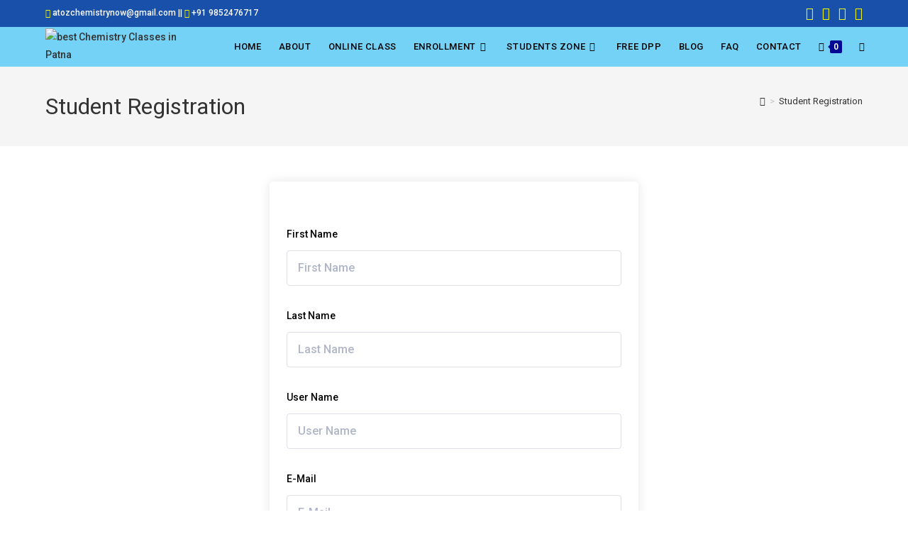

--- FILE ---
content_type: text/css
request_url: https://atozchemistry.com/wp-content/plugins/elementor/assets/css/frontend.css?ver=3.31.1
body_size: 6557
content:
/*! elementor - v3.31.0 - 06-08-2025 */
:root {
  --direction-multiplier: 1;
}

html[dir=rtl],
body.rtl {
  --direction-multiplier: -1;
}

.elementor-hidden {
  display: none;
}

.elementor-visibility-hidden {
  visibility: hidden;
}

.elementor-screen-only,
.screen-reader-text,
.screen-reader-text span,
.ui-helper-hidden-accessible {
  position: absolute;
  top: -10000em;
  width: 1px;
  height: 1px;
  margin: -1px;
  padding: 0;
  overflow: hidden;
  clip: rect(0, 0, 0, 0);
  border: 0;
}

.elementor-clearfix:after {
  content: "";
  display: block;
  clear: both;
  width: 0;
  height: 0;
}

.e-logo-wrapper {
  background: var(--e-a-bg-logo);
  display: inline-block;
  padding: 0.75em;
  border-radius: 50%;
  line-height: 1;
}
.e-logo-wrapper i {
  color: var(--e-a-color-logo);
  font-size: 1em;
}

.elementor *, .elementor *:before, .elementor *:after {
  box-sizing: border-box;
}
.elementor a {
  box-shadow: none;
  text-decoration: none;
}
.elementor hr {
  margin: 0;
  background-color: transparent;
}
.elementor img {
  height: auto;
  max-width: 100%;
  border: none;
  border-radius: 0;
  box-shadow: none;
}
.elementor .elementor-widget:not(.elementor-widget-text-editor):not(.elementor-widget-theme-post-content) figure {
  margin: 0;
}
.elementor embed,
.elementor iframe,
.elementor object,
.elementor video {
  max-width: 100%;
  width: 100%;
  margin: 0;
  line-height: 1;
  border: none;
}
.elementor .elementor-background-video-container,
.elementor .elementor-background-holder,
.elementor .elementor-background {
  inset: 0;
  position: absolute;
  overflow: hidden;
  z-index: 0;
  direction: ltr;
}
.elementor .elementor-background-video-container {
  transition: opacity 1s;
  pointer-events: none;
}
.elementor .elementor-background-video-container.elementor-loading {
  opacity: 0;
}
.elementor .elementor-background-video-embed {
  max-width: none;
}
.elementor .elementor-background-video-embed, .elementor .elementor-background-video-hosted {
  position: absolute;
  top: 50%;
  left: 50%;
  transform: translate(-50%, -50%);
}
.elementor .elementor-background-video {
  max-width: none;
  position: absolute;
  top: 50%;
  left: 50%;
  transform: translate(-50%, -50%);
}
.elementor .elementor-background-video-hosted {
  -o-object-fit: cover;
     object-fit: cover;
}
.elementor .elementor-background-overlay {
  inset: 0;
  position: absolute;
}
.elementor .elementor-background-slideshow {
  position: absolute;
  inset: 0;
  z-index: 0;
}
.elementor .elementor-background-slideshow__slide__image {
  width: 100%;
  height: 100%;
  background-position: center center;
  background-size: cover;
}

.elementor-widget-wrap > .elementor-element.elementor-absolute,
.e-con > .elementor-element.elementor-absolute,
.e-con-inner > .elementor-element.elementor-absolute {
  position: absolute;
}
.elementor-widget-wrap > .elementor-element.elementor-fixed,
.e-con > .elementor-element.elementor-fixed,
.e-con-inner > .elementor-element.elementor-fixed {
  position: fixed;
}

.elementor-widget-wrap .elementor-element.elementor-widget__width-auto, .elementor-widget-wrap .elementor-element.elementor-widget__width-initial {
  max-width: 100%;
}
@media (max-width: 1024px) {
  .elementor-widget-wrap .elementor-element.elementor-widget-tablet__width-auto, .elementor-widget-wrap .elementor-element.elementor-widget-tablet__width-initial {
    max-width: 100%;
  }
}
@media (max-width: 767px) {
  .elementor-widget-wrap .elementor-element.elementor-widget-mobile__width-auto, .elementor-widget-wrap .elementor-element.elementor-widget-mobile__width-initial {
    max-width: 100%;
  }
}

.elementor-element {
  --flex-direction: initial;
  --flex-wrap: initial;
  --justify-content: initial;
  --align-items: initial;
  --align-content: initial;
  --gap: initial;
  --flex-basis: initial;
  --flex-grow: initial;
  --flex-shrink: initial;
  --order: initial;
  --align-self: initial;
  flex-basis: var(--flex-basis);
  flex-grow: var(--flex-grow);
  flex-shrink: var(--flex-shrink);
  order: var(--order);
  align-self: var(--align-self);
}
.elementor-element.elementor-absolute, .elementor-element.elementor-fixed {
  z-index: 1;
}
.elementor-element:where(.e-con-full, .elementor-widget) {
  flex-direction: var(--flex-direction);
  flex-wrap: var(--flex-wrap);
  justify-content: var(--justify-content);
  align-items: var(--align-items);
  align-content: var(--align-content);
  gap: var(--row-gap) var(--column-gap);
}

.elementor-invisible {
  visibility: hidden;
}

.elementor-align-center {
  text-align: center;
}
.elementor-align-right {
  text-align: right;
}
.elementor-align-left {
  text-align: left;
}
.elementor-align-center .elementor-button, .elementor-align-right .elementor-button, .elementor-align-left .elementor-button {
  width: auto;
}
.elementor-align-justify .elementor-button {
  width: 100%;
}

.elementor-custom-embed-play {
  position: absolute;
  top: 50%;
  left: 50%;
  transform: translate(-50%, -50%);
}
.elementor-custom-embed-play i {
  font-size: 100px;
  color: #fff;
  text-shadow: 1px 0 6px rgba(0, 0, 0, 0.3);
}
.elementor-custom-embed-play svg {
  height: 100px;
  width: 100px;
  fill: #fff;
  filter: drop-shadow(1px 0 6px rgba(0, 0, 0, 0.3));
}
.elementor-custom-embed-play i,
.elementor-custom-embed-play svg {
  opacity: 0.8;
  transition: all 0.5s;
}
.elementor-custom-embed-play.elementor-playing i {
  font-family: eicons;
}
.elementor-custom-embed-play.elementor-playing i:before {
  content: "\e8fb";
}
.elementor-custom-embed-play.elementor-playing i,
.elementor-custom-embed-play.elementor-playing svg {
  animation: eicon-spin 2s infinite linear;
}

.elementor-tag {
  display: inline-flex;
}

.elementor-ken-burns {
  transition-property: transform;
  transition-duration: 10s;
  transition-timing-function: linear;
}
.elementor-ken-burns--out {
  transform: scale(1.3);
}
.elementor-ken-burns--active {
  transition-duration: 20s;
}
.elementor-ken-burns--active.elementor-ken-burns--out {
  transform: scale(1);
}
.elementor-ken-burns--active.elementor-ken-burns--in {
  transform: scale(1.3);
}

@media (min-width: -1) {
  .elementor-widescreen-align-center {
    text-align: center;
  }
  .elementor-widescreen-align-right {
    text-align: right;
  }
  .elementor-widescreen-align-left {
    text-align: left;
  }
  .elementor-widescreen-align-center .elementor-button, .elementor-widescreen-align-right .elementor-button, .elementor-widescreen-align-left .elementor-button {
    width: auto;
  }
  .elementor-widescreen-align-justify .elementor-button {
    width: 100%;
  }
}
@media (max-width: -1) {
  .elementor-laptop-align-center {
    text-align: center;
  }
  .elementor-laptop-align-right {
    text-align: right;
  }
  .elementor-laptop-align-left {
    text-align: left;
  }
  .elementor-laptop-align-center .elementor-button, .elementor-laptop-align-right .elementor-button, .elementor-laptop-align-left .elementor-button {
    width: auto;
  }
  .elementor-laptop-align-justify .elementor-button {
    width: 100%;
  }
}
@media (max-width: -1) {
  .elementor-tablet_extra-align-center {
    text-align: center;
  }
  .elementor-tablet_extra-align-right {
    text-align: right;
  }
  .elementor-tablet_extra-align-left {
    text-align: left;
  }
  .elementor-tablet_extra-align-center .elementor-button, .elementor-tablet_extra-align-right .elementor-button, .elementor-tablet_extra-align-left .elementor-button {
    width: auto;
  }
  .elementor-tablet_extra-align-justify .elementor-button {
    width: 100%;
  }
}
@media (max-width: 1024px) {
  .elementor-tablet-align-center {
    text-align: center;
  }
  .elementor-tablet-align-right {
    text-align: right;
  }
  .elementor-tablet-align-left {
    text-align: left;
  }
  .elementor-tablet-align-center .elementor-button, .elementor-tablet-align-right .elementor-button, .elementor-tablet-align-left .elementor-button {
    width: auto;
  }
  .elementor-tablet-align-justify .elementor-button {
    width: 100%;
  }
}
@media (max-width: -1) {
  .elementor-mobile_extra-align-center {
    text-align: center;
  }
  .elementor-mobile_extra-align-right {
    text-align: right;
  }
  .elementor-mobile_extra-align-left {
    text-align: left;
  }
  .elementor-mobile_extra-align-center .elementor-button, .elementor-mobile_extra-align-right .elementor-button, .elementor-mobile_extra-align-left .elementor-button {
    width: auto;
  }
  .elementor-mobile_extra-align-justify .elementor-button {
    width: 100%;
  }
}
@media (max-width: 767px) {
  .elementor-mobile-align-center {
    text-align: center;
  }
  .elementor-mobile-align-right {
    text-align: right;
  }
  .elementor-mobile-align-left {
    text-align: left;
  }
  .elementor-mobile-align-center .elementor-button, .elementor-mobile-align-right .elementor-button, .elementor-mobile-align-left .elementor-button {
    width: auto;
  }
  .elementor-mobile-align-justify .elementor-button {
    width: 100%;
  }
}
:root {
  --page-title-display: block;
}

.elementor-page-title, h1.entry-title {
  display: var(--page-title-display);
}

@keyframes eicon-spin {
  0% {
    transform: rotate(0deg);
  }
  100% {
    transform: rotate(359deg);
  }
}
.eicon-animation-spin {
  animation: eicon-spin 2s infinite linear;
}

.elementor-section {
  position: relative;
}
.elementor-section .elementor-container {
  display: flex;
  margin-right: auto;
  margin-left: auto;
  position: relative;
}
@media (max-width: 1024px) {
  .elementor-section .elementor-container {
    flex-wrap: wrap;
  }
}
.elementor-section.elementor-section-boxed > .elementor-container {
  max-width: 1140px;
}
.elementor-section.elementor-section-stretched {
  position: relative;
  width: 100%;
}
.elementor-section.elementor-section-items-top > .elementor-container {
  align-items: flex-start;
}
.elementor-section.elementor-section-items-middle > .elementor-container {
  align-items: center;
}
.elementor-section.elementor-section-items-bottom > .elementor-container {
  align-items: flex-end;
}
@media (min-width: 768px) {
  .elementor-section.elementor-section-height-full {
    height: 100vh;
  }
  .elementor-section.elementor-section-height-full > .elementor-container {
    height: 100%;
  }
}

.elementor-bc-flex-widget .elementor-section-content-top > .elementor-container > .elementor-column > .elementor-widget-wrap {
  align-items: flex-start;
}
.elementor-bc-flex-widget .elementor-section-content-middle > .elementor-container > .elementor-column > .elementor-widget-wrap {
  align-items: center;
}
.elementor-bc-flex-widget .elementor-section-content-bottom > .elementor-container > .elementor-column > .elementor-widget-wrap {
  align-items: flex-end;
}

.elementor-widget-wrap {
  position: relative;
  width: 100%;
  flex-wrap: wrap;
  align-content: flex-start;
}
.elementor:not(.elementor-bc-flex-widget) .elementor-widget-wrap {
  display: flex;
}
.elementor-widget-wrap > .elementor-element {
  width: 100%;
}
.elementor-widget-wrap.e-swiper-container {
  width: calc(100% - (var(--e-column-margin-left, 0px) + var(--e-column-margin-right, 0px)));
}

.elementor-widget {
  position: relative;
}
.elementor-widget:not(:last-child) {
  margin-bottom: var(--kit-widget-spacing, 20px);
}
.elementor-widget:not(:last-child).elementor-widget__width-auto, .elementor-widget:not(:last-child).elementor-widget__width-initial, .elementor-widget:not(:last-child).elementor-absolute {
  margin-bottom: 0;
}

.elementor-column {
  position: relative;
  min-height: 1px;
  display: flex;
}

.elementor-column-gap-narrow > .elementor-column > .elementor-element-populated {
  padding: 5px;
}
.elementor-column-gap-default > .elementor-column > .elementor-element-populated {
  padding: 10px;
}
.elementor-column-gap-extended > .elementor-column > .elementor-element-populated {
  padding: 15px;
}
.elementor-column-gap-wide > .elementor-column > .elementor-element-populated {
  padding: 20px;
}
.elementor-column-gap-wider > .elementor-column > .elementor-element-populated {
  padding: 30px;
}

.elementor-inner-section .elementor-column-gap-no .elementor-element-populated {
  padding: 0;
}

@media (min-width: 768px) {
  .elementor-column.elementor-col-10, .elementor-column[data-col="10"] {
    width: 10%;
  }
  .elementor-column.elementor-col-11, .elementor-column[data-col="11"] {
    width: 11.111%;
  }
  .elementor-column.elementor-col-12, .elementor-column[data-col="12"] {
    width: 12.5%;
  }
  .elementor-column.elementor-col-14, .elementor-column[data-col="14"] {
    width: 14.285%;
  }
  .elementor-column.elementor-col-16, .elementor-column[data-col="16"] {
    width: 16.666%;
  }
  .elementor-column.elementor-col-20, .elementor-column[data-col="20"] {
    width: 20%;
  }
  .elementor-column.elementor-col-25, .elementor-column[data-col="25"] {
    width: 25%;
  }
  .elementor-column.elementor-col-30, .elementor-column[data-col="30"] {
    width: 30%;
  }
  .elementor-column.elementor-col-33, .elementor-column[data-col="33"] {
    width: 33.333%;
  }
  .elementor-column.elementor-col-40, .elementor-column[data-col="40"] {
    width: 40%;
  }
  .elementor-column.elementor-col-50, .elementor-column[data-col="50"] {
    width: 50%;
  }
  .elementor-column.elementor-col-60, .elementor-column[data-col="60"] {
    width: 60%;
  }
  .elementor-column.elementor-col-66, .elementor-column[data-col="66"] {
    width: 66.666%;
  }
  .elementor-column.elementor-col-70, .elementor-column[data-col="70"] {
    width: 70%;
  }
  .elementor-column.elementor-col-75, .elementor-column[data-col="75"] {
    width: 75%;
  }
  .elementor-column.elementor-col-80, .elementor-column[data-col="80"] {
    width: 80%;
  }
  .elementor-column.elementor-col-83, .elementor-column[data-col="83"] {
    width: 83.333%;
  }
  .elementor-column.elementor-col-90, .elementor-column[data-col="90"] {
    width: 90%;
  }
  .elementor-column.elementor-col-100, .elementor-column[data-col="100"] {
    width: 100%;
  }
}
@media (max-width: 479px) {
  .elementor-column.elementor-xs-10 {
    width: 10%;
  }
  .elementor-column.elementor-xs-11 {
    width: 11.111%;
  }
  .elementor-column.elementor-xs-12 {
    width: 12.5%;
  }
  .elementor-column.elementor-xs-14 {
    width: 14.285%;
  }
  .elementor-column.elementor-xs-16 {
    width: 16.666%;
  }
  .elementor-column.elementor-xs-20 {
    width: 20%;
  }
  .elementor-column.elementor-xs-25 {
    width: 25%;
  }
  .elementor-column.elementor-xs-30 {
    width: 30%;
  }
  .elementor-column.elementor-xs-33 {
    width: 33.333%;
  }
  .elementor-column.elementor-xs-40 {
    width: 40%;
  }
  .elementor-column.elementor-xs-50 {
    width: 50%;
  }
  .elementor-column.elementor-xs-60 {
    width: 60%;
  }
  .elementor-column.elementor-xs-66 {
    width: 66.666%;
  }
  .elementor-column.elementor-xs-70 {
    width: 70%;
  }
  .elementor-column.elementor-xs-75 {
    width: 75%;
  }
  .elementor-column.elementor-xs-80 {
    width: 80%;
  }
  .elementor-column.elementor-xs-83 {
    width: 83.333%;
  }
  .elementor-column.elementor-xs-90 {
    width: 90%;
  }
  .elementor-column.elementor-xs-100 {
    width: 100%;
  }
}
@media (max-width: 767px) {
  .elementor-column.elementor-sm-10 {
    width: 10%;
  }
  .elementor-column.elementor-sm-11 {
    width: 11.111%;
  }
  .elementor-column.elementor-sm-12 {
    width: 12.5%;
  }
  .elementor-column.elementor-sm-14 {
    width: 14.285%;
  }
  .elementor-column.elementor-sm-16 {
    width: 16.666%;
  }
  .elementor-column.elementor-sm-20 {
    width: 20%;
  }
  .elementor-column.elementor-sm-25 {
    width: 25%;
  }
  .elementor-column.elementor-sm-30 {
    width: 30%;
  }
  .elementor-column.elementor-sm-33 {
    width: 33.333%;
  }
  .elementor-column.elementor-sm-40 {
    width: 40%;
  }
  .elementor-column.elementor-sm-50 {
    width: 50%;
  }
  .elementor-column.elementor-sm-60 {
    width: 60%;
  }
  .elementor-column.elementor-sm-66 {
    width: 66.666%;
  }
  .elementor-column.elementor-sm-70 {
    width: 70%;
  }
  .elementor-column.elementor-sm-75 {
    width: 75%;
  }
  .elementor-column.elementor-sm-80 {
    width: 80%;
  }
  .elementor-column.elementor-sm-83 {
    width: 83.333%;
  }
  .elementor-column.elementor-sm-90 {
    width: 90%;
  }
  .elementor-column.elementor-sm-100 {
    width: 100%;
  }
}
@media (min-width: 768px) and (max-width: 1024px) {
  .elementor-column.elementor-md-10 {
    width: 10%;
  }
  .elementor-column.elementor-md-11 {
    width: 11.111%;
  }
  .elementor-column.elementor-md-12 {
    width: 12.5%;
  }
  .elementor-column.elementor-md-14 {
    width: 14.285%;
  }
  .elementor-column.elementor-md-16 {
    width: 16.666%;
  }
  .elementor-column.elementor-md-20 {
    width: 20%;
  }
  .elementor-column.elementor-md-25 {
    width: 25%;
  }
  .elementor-column.elementor-md-30 {
    width: 30%;
  }
  .elementor-column.elementor-md-33 {
    width: 33.333%;
  }
  .elementor-column.elementor-md-40 {
    width: 40%;
  }
  .elementor-column.elementor-md-50 {
    width: 50%;
  }
  .elementor-column.elementor-md-60 {
    width: 60%;
  }
  .elementor-column.elementor-md-66 {
    width: 66.666%;
  }
  .elementor-column.elementor-md-70 {
    width: 70%;
  }
  .elementor-column.elementor-md-75 {
    width: 75%;
  }
  .elementor-column.elementor-md-80 {
    width: 80%;
  }
  .elementor-column.elementor-md-83 {
    width: 83.333%;
  }
  .elementor-column.elementor-md-90 {
    width: 90%;
  }
  .elementor-column.elementor-md-100 {
    width: 100%;
  }
}

@media (min-width: -1) {
  .elementor-reverse-widescreen > .elementor-container > :nth-child(1) {
    order: 10;
  }
  .elementor-reverse-widescreen > .elementor-container > :nth-child(2) {
    order: 9;
  }
  .elementor-reverse-widescreen > .elementor-container > :nth-child(3) {
    order: 8;
  }
  .elementor-reverse-widescreen > .elementor-container > :nth-child(4) {
    order: 7;
  }
  .elementor-reverse-widescreen > .elementor-container > :nth-child(5) {
    order: 6;
  }
  .elementor-reverse-widescreen > .elementor-container > :nth-child(6) {
    order: 5;
  }
  .elementor-reverse-widescreen > .elementor-container > :nth-child(7) {
    order: 4;
  }
  .elementor-reverse-widescreen > .elementor-container > :nth-child(8) {
    order: 3;
  }
  .elementor-reverse-widescreen > .elementor-container > :nth-child(9) {
    order: 2;
  }
  .elementor-reverse-widescreen > .elementor-container > :nth-child(10) {
    order: 1;
  }
}
@media (min-width: 1025px) and (max-width: -1) {
  .elementor-reverse-laptop > .elementor-container > :nth-child(1) {
    order: 10;
  }
  .elementor-reverse-laptop > .elementor-container > :nth-child(2) {
    order: 9;
  }
  .elementor-reverse-laptop > .elementor-container > :nth-child(3) {
    order: 8;
  }
  .elementor-reverse-laptop > .elementor-container > :nth-child(4) {
    order: 7;
  }
  .elementor-reverse-laptop > .elementor-container > :nth-child(5) {
    order: 6;
  }
  .elementor-reverse-laptop > .elementor-container > :nth-child(6) {
    order: 5;
  }
  .elementor-reverse-laptop > .elementor-container > :nth-child(7) {
    order: 4;
  }
  .elementor-reverse-laptop > .elementor-container > :nth-child(8) {
    order: 3;
  }
  .elementor-reverse-laptop > .elementor-container > :nth-child(9) {
    order: 2;
  }
  .elementor-reverse-laptop > .elementor-container > :nth-child(10) {
    order: 1;
  }
}
@media (min-width: -1) and (max-width: -1) {
  .elementor-reverse-laptop > .elementor-container > :nth-child(1) {
    order: 10;
  }
  .elementor-reverse-laptop > .elementor-container > :nth-child(2) {
    order: 9;
  }
  .elementor-reverse-laptop > .elementor-container > :nth-child(3) {
    order: 8;
  }
  .elementor-reverse-laptop > .elementor-container > :nth-child(4) {
    order: 7;
  }
  .elementor-reverse-laptop > .elementor-container > :nth-child(5) {
    order: 6;
  }
  .elementor-reverse-laptop > .elementor-container > :nth-child(6) {
    order: 5;
  }
  .elementor-reverse-laptop > .elementor-container > :nth-child(7) {
    order: 4;
  }
  .elementor-reverse-laptop > .elementor-container > :nth-child(8) {
    order: 3;
  }
  .elementor-reverse-laptop > .elementor-container > :nth-child(9) {
    order: 2;
  }
  .elementor-reverse-laptop > .elementor-container > :nth-child(10) {
    order: 1;
  }
}
@media (min-width: 1025px) and (max-width: -1) {
  .elementor-reverse-laptop > .elementor-container > :nth-child(1) {
    order: initial;
  }
  .elementor-reverse-laptop > .elementor-container > :nth-child(2) {
    order: initial;
  }
  .elementor-reverse-laptop > .elementor-container > :nth-child(3) {
    order: initial;
  }
  .elementor-reverse-laptop > .elementor-container > :nth-child(4) {
    order: initial;
  }
  .elementor-reverse-laptop > .elementor-container > :nth-child(5) {
    order: initial;
  }
  .elementor-reverse-laptop > .elementor-container > :nth-child(6) {
    order: initial;
  }
  .elementor-reverse-laptop > .elementor-container > :nth-child(7) {
    order: initial;
  }
  .elementor-reverse-laptop > .elementor-container > :nth-child(8) {
    order: initial;
  }
  .elementor-reverse-laptop > .elementor-container > :nth-child(9) {
    order: initial;
  }
  .elementor-reverse-laptop > .elementor-container > :nth-child(10) {
    order: initial;
  }
  .elementor-reverse-tablet_extra > .elementor-container > :nth-child(1) {
    order: 10;
  }
  .elementor-reverse-tablet_extra > .elementor-container > :nth-child(2) {
    order: 9;
  }
  .elementor-reverse-tablet_extra > .elementor-container > :nth-child(3) {
    order: 8;
  }
  .elementor-reverse-tablet_extra > .elementor-container > :nth-child(4) {
    order: 7;
  }
  .elementor-reverse-tablet_extra > .elementor-container > :nth-child(5) {
    order: 6;
  }
  .elementor-reverse-tablet_extra > .elementor-container > :nth-child(6) {
    order: 5;
  }
  .elementor-reverse-tablet_extra > .elementor-container > :nth-child(7) {
    order: 4;
  }
  .elementor-reverse-tablet_extra > .elementor-container > :nth-child(8) {
    order: 3;
  }
  .elementor-reverse-tablet_extra > .elementor-container > :nth-child(9) {
    order: 2;
  }
  .elementor-reverse-tablet_extra > .elementor-container > :nth-child(10) {
    order: 1;
  }
}
@media (min-width: 768px) and (max-width: 1024px) {
  .elementor-reverse-tablet > .elementor-container > :nth-child(1) {
    order: 10;
  }
  .elementor-reverse-tablet > .elementor-container > :nth-child(2) {
    order: 9;
  }
  .elementor-reverse-tablet > .elementor-container > :nth-child(3) {
    order: 8;
  }
  .elementor-reverse-tablet > .elementor-container > :nth-child(4) {
    order: 7;
  }
  .elementor-reverse-tablet > .elementor-container > :nth-child(5) {
    order: 6;
  }
  .elementor-reverse-tablet > .elementor-container > :nth-child(6) {
    order: 5;
  }
  .elementor-reverse-tablet > .elementor-container > :nth-child(7) {
    order: 4;
  }
  .elementor-reverse-tablet > .elementor-container > :nth-child(8) {
    order: 3;
  }
  .elementor-reverse-tablet > .elementor-container > :nth-child(9) {
    order: 2;
  }
  .elementor-reverse-tablet > .elementor-container > :nth-child(10) {
    order: 1;
  }
}
@media (min-width: -1) and (max-width: 1024px) {
  .elementor-reverse-tablet > .elementor-container > :nth-child(1) {
    order: 10;
  }
  .elementor-reverse-tablet > .elementor-container > :nth-child(2) {
    order: 9;
  }
  .elementor-reverse-tablet > .elementor-container > :nth-child(3) {
    order: 8;
  }
  .elementor-reverse-tablet > .elementor-container > :nth-child(4) {
    order: 7;
  }
  .elementor-reverse-tablet > .elementor-container > :nth-child(5) {
    order: 6;
  }
  .elementor-reverse-tablet > .elementor-container > :nth-child(6) {
    order: 5;
  }
  .elementor-reverse-tablet > .elementor-container > :nth-child(7) {
    order: 4;
  }
  .elementor-reverse-tablet > .elementor-container > :nth-child(8) {
    order: 3;
  }
  .elementor-reverse-tablet > .elementor-container > :nth-child(9) {
    order: 2;
  }
  .elementor-reverse-tablet > .elementor-container > :nth-child(10) {
    order: 1;
  }
}
@media (min-width: 768px) and (max-width: -1) {
  .elementor-reverse-tablet > .elementor-container > :nth-child(1) {
    order: initial;
  }
  .elementor-reverse-tablet > .elementor-container > :nth-child(2) {
    order: initial;
  }
  .elementor-reverse-tablet > .elementor-container > :nth-child(3) {
    order: initial;
  }
  .elementor-reverse-tablet > .elementor-container > :nth-child(4) {
    order: initial;
  }
  .elementor-reverse-tablet > .elementor-container > :nth-child(5) {
    order: initial;
  }
  .elementor-reverse-tablet > .elementor-container > :nth-child(6) {
    order: initial;
  }
  .elementor-reverse-tablet > .elementor-container > :nth-child(7) {
    order: initial;
  }
  .elementor-reverse-tablet > .elementor-container > :nth-child(8) {
    order: initial;
  }
  .elementor-reverse-tablet > .elementor-container > :nth-child(9) {
    order: initial;
  }
  .elementor-reverse-tablet > .elementor-container > :nth-child(10) {
    order: initial;
  }
  .elementor-reverse-mobile_extra > .elementor-container > :nth-child(1) {
    order: 10;
  }
  .elementor-reverse-mobile_extra > .elementor-container > :nth-child(2) {
    order: 9;
  }
  .elementor-reverse-mobile_extra > .elementor-container > :nth-child(3) {
    order: 8;
  }
  .elementor-reverse-mobile_extra > .elementor-container > :nth-child(4) {
    order: 7;
  }
  .elementor-reverse-mobile_extra > .elementor-container > :nth-child(5) {
    order: 6;
  }
  .elementor-reverse-mobile_extra > .elementor-container > :nth-child(6) {
    order: 5;
  }
  .elementor-reverse-mobile_extra > .elementor-container > :nth-child(7) {
    order: 4;
  }
  .elementor-reverse-mobile_extra > .elementor-container > :nth-child(8) {
    order: 3;
  }
  .elementor-reverse-mobile_extra > .elementor-container > :nth-child(9) {
    order: 2;
  }
  .elementor-reverse-mobile_extra > .elementor-container > :nth-child(10) {
    order: 1;
  }
}
@media (max-width: 767px) {
  .elementor-reverse-mobile > .elementor-container > :nth-child(1) {
    order: 10;
  }
  .elementor-reverse-mobile > .elementor-container > :nth-child(2) {
    order: 9;
  }
  .elementor-reverse-mobile > .elementor-container > :nth-child(3) {
    order: 8;
  }
  .elementor-reverse-mobile > .elementor-container > :nth-child(4) {
    order: 7;
  }
  .elementor-reverse-mobile > .elementor-container > :nth-child(5) {
    order: 6;
  }
  .elementor-reverse-mobile > .elementor-container > :nth-child(6) {
    order: 5;
  }
  .elementor-reverse-mobile > .elementor-container > :nth-child(7) {
    order: 4;
  }
  .elementor-reverse-mobile > .elementor-container > :nth-child(8) {
    order: 3;
  }
  .elementor-reverse-mobile > .elementor-container > :nth-child(9) {
    order: 2;
  }
  .elementor-reverse-mobile > .elementor-container > :nth-child(10) {
    order: 1;
  }
  .elementor-column {
    width: 100%;
  }
}
.elementor-grid {
  display: grid;
  grid-column-gap: var(--grid-column-gap);
  grid-row-gap: var(--grid-row-gap);
}
.elementor-grid .elementor-grid-item {
  min-width: 0;
}
.elementor-grid-0 .elementor-grid {
  display: inline-block;
  width: 100%;
  word-spacing: var(--grid-column-gap);
  margin-bottom: calc(-1 * var(--grid-row-gap));
}
.elementor-grid-0 .elementor-grid .elementor-grid-item {
  display: inline-block;
  margin-bottom: var(--grid-row-gap);
  word-break: break-word;
}
.elementor-grid-1 .elementor-grid {
  grid-template-columns: repeat(1, 1fr);
}
.elementor-grid-2 .elementor-grid {
  grid-template-columns: repeat(2, 1fr);
}
.elementor-grid-3 .elementor-grid {
  grid-template-columns: repeat(3, 1fr);
}
.elementor-grid-4 .elementor-grid {
  grid-template-columns: repeat(4, 1fr);
}
.elementor-grid-5 .elementor-grid {
  grid-template-columns: repeat(5, 1fr);
}
.elementor-grid-6 .elementor-grid {
  grid-template-columns: repeat(6, 1fr);
}
.elementor-grid-7 .elementor-grid {
  grid-template-columns: repeat(7, 1fr);
}
.elementor-grid-8 .elementor-grid {
  grid-template-columns: repeat(8, 1fr);
}
.elementor-grid-9 .elementor-grid {
  grid-template-columns: repeat(9, 1fr);
}
.elementor-grid-10 .elementor-grid {
  grid-template-columns: repeat(10, 1fr);
}
.elementor-grid-11 .elementor-grid {
  grid-template-columns: repeat(11, 1fr);
}
.elementor-grid-12 .elementor-grid {
  grid-template-columns: repeat(12, 1fr);
}
@media (min-width: -1) {
  .elementor-grid-widescreen-0 .elementor-grid {
    display: inline-block;
    width: 100%;
    word-spacing: var(--grid-column-gap);
    margin-bottom: calc(-1 * var(--grid-row-gap));
  }
  .elementor-grid-widescreen-0 .elementor-grid .elementor-grid-item {
    display: inline-block;
    margin-bottom: var(--grid-row-gap);
    word-break: break-word;
  }
  .elementor-grid-widescreen-1 .elementor-grid {
    grid-template-columns: repeat(1, 1fr);
  }
  .elementor-grid-widescreen-2 .elementor-grid {
    grid-template-columns: repeat(2, 1fr);
  }
  .elementor-grid-widescreen-3 .elementor-grid {
    grid-template-columns: repeat(3, 1fr);
  }
  .elementor-grid-widescreen-4 .elementor-grid {
    grid-template-columns: repeat(4, 1fr);
  }
  .elementor-grid-widescreen-5 .elementor-grid {
    grid-template-columns: repeat(5, 1fr);
  }
  .elementor-grid-widescreen-6 .elementor-grid {
    grid-template-columns: repeat(6, 1fr);
  }
  .elementor-grid-widescreen-7 .elementor-grid {
    grid-template-columns: repeat(7, 1fr);
  }
  .elementor-grid-widescreen-8 .elementor-grid {
    grid-template-columns: repeat(8, 1fr);
  }
  .elementor-grid-widescreen-9 .elementor-grid {
    grid-template-columns: repeat(9, 1fr);
  }
  .elementor-grid-widescreen-10 .elementor-grid {
    grid-template-columns: repeat(10, 1fr);
  }
  .elementor-grid-widescreen-11 .elementor-grid {
    grid-template-columns: repeat(11, 1fr);
  }
  .elementor-grid-widescreen-12 .elementor-grid {
    grid-template-columns: repeat(12, 1fr);
  }
}
@media (max-width: -1) {
  .elementor-grid-laptop-0 .elementor-grid {
    display: inline-block;
    width: 100%;
    word-spacing: var(--grid-column-gap);
    margin-bottom: calc(-1 * var(--grid-row-gap));
  }
  .elementor-grid-laptop-0 .elementor-grid .elementor-grid-item {
    display: inline-block;
    margin-bottom: var(--grid-row-gap);
    word-break: break-word;
  }
  .elementor-grid-laptop-1 .elementor-grid {
    grid-template-columns: repeat(1, 1fr);
  }
  .elementor-grid-laptop-2 .elementor-grid {
    grid-template-columns: repeat(2, 1fr);
  }
  .elementor-grid-laptop-3 .elementor-grid {
    grid-template-columns: repeat(3, 1fr);
  }
  .elementor-grid-laptop-4 .elementor-grid {
    grid-template-columns: repeat(4, 1fr);
  }
  .elementor-grid-laptop-5 .elementor-grid {
    grid-template-columns: repeat(5, 1fr);
  }
  .elementor-grid-laptop-6 .elementor-grid {
    grid-template-columns: repeat(6, 1fr);
  }
  .elementor-grid-laptop-7 .elementor-grid {
    grid-template-columns: repeat(7, 1fr);
  }
  .elementor-grid-laptop-8 .elementor-grid {
    grid-template-columns: repeat(8, 1fr);
  }
  .elementor-grid-laptop-9 .elementor-grid {
    grid-template-columns: repeat(9, 1fr);
  }
  .elementor-grid-laptop-10 .elementor-grid {
    grid-template-columns: repeat(10, 1fr);
  }
  .elementor-grid-laptop-11 .elementor-grid {
    grid-template-columns: repeat(11, 1fr);
  }
  .elementor-grid-laptop-12 .elementor-grid {
    grid-template-columns: repeat(12, 1fr);
  }
}
@media (max-width: -1) {
  .elementor-grid-tablet_extra-0 .elementor-grid {
    display: inline-block;
    width: 100%;
    word-spacing: var(--grid-column-gap);
    margin-bottom: calc(-1 * var(--grid-row-gap));
  }
  .elementor-grid-tablet_extra-0 .elementor-grid .elementor-grid-item {
    display: inline-block;
    margin-bottom: var(--grid-row-gap);
    word-break: break-word;
  }
  .elementor-grid-tablet_extra-1 .elementor-grid {
    grid-template-columns: repeat(1, 1fr);
  }
  .elementor-grid-tablet_extra-2 .elementor-grid {
    grid-template-columns: repeat(2, 1fr);
  }
  .elementor-grid-tablet_extra-3 .elementor-grid {
    grid-template-columns: repeat(3, 1fr);
  }
  .elementor-grid-tablet_extra-4 .elementor-grid {
    grid-template-columns: repeat(4, 1fr);
  }
  .elementor-grid-tablet_extra-5 .elementor-grid {
    grid-template-columns: repeat(5, 1fr);
  }
  .elementor-grid-tablet_extra-6 .elementor-grid {
    grid-template-columns: repeat(6, 1fr);
  }
  .elementor-grid-tablet_extra-7 .elementor-grid {
    grid-template-columns: repeat(7, 1fr);
  }
  .elementor-grid-tablet_extra-8 .elementor-grid {
    grid-template-columns: repeat(8, 1fr);
  }
  .elementor-grid-tablet_extra-9 .elementor-grid {
    grid-template-columns: repeat(9, 1fr);
  }
  .elementor-grid-tablet_extra-10 .elementor-grid {
    grid-template-columns: repeat(10, 1fr);
  }
  .elementor-grid-tablet_extra-11 .elementor-grid {
    grid-template-columns: repeat(11, 1fr);
  }
  .elementor-grid-tablet_extra-12 .elementor-grid {
    grid-template-columns: repeat(12, 1fr);
  }
}
@media (max-width: 1024px) {
  .elementor-grid-tablet-0 .elementor-grid {
    display: inline-block;
    width: 100%;
    word-spacing: var(--grid-column-gap);
    margin-bottom: calc(-1 * var(--grid-row-gap));
  }
  .elementor-grid-tablet-0 .elementor-grid .elementor-grid-item {
    display: inline-block;
    margin-bottom: var(--grid-row-gap);
    word-break: break-word;
  }
  .elementor-grid-tablet-1 .elementor-grid {
    grid-template-columns: repeat(1, 1fr);
  }
  .elementor-grid-tablet-2 .elementor-grid {
    grid-template-columns: repeat(2, 1fr);
  }
  .elementor-grid-tablet-3 .elementor-grid {
    grid-template-columns: repeat(3, 1fr);
  }
  .elementor-grid-tablet-4 .elementor-grid {
    grid-template-columns: repeat(4, 1fr);
  }
  .elementor-grid-tablet-5 .elementor-grid {
    grid-template-columns: repeat(5, 1fr);
  }
  .elementor-grid-tablet-6 .elementor-grid {
    grid-template-columns: repeat(6, 1fr);
  }
  .elementor-grid-tablet-7 .elementor-grid {
    grid-template-columns: repeat(7, 1fr);
  }
  .elementor-grid-tablet-8 .elementor-grid {
    grid-template-columns: repeat(8, 1fr);
  }
  .elementor-grid-tablet-9 .elementor-grid {
    grid-template-columns: repeat(9, 1fr);
  }
  .elementor-grid-tablet-10 .elementor-grid {
    grid-template-columns: repeat(10, 1fr);
  }
  .elementor-grid-tablet-11 .elementor-grid {
    grid-template-columns: repeat(11, 1fr);
  }
  .elementor-grid-tablet-12 .elementor-grid {
    grid-template-columns: repeat(12, 1fr);
  }
}
@media (max-width: -1) {
  .elementor-grid-mobile_extra-0 .elementor-grid {
    display: inline-block;
    width: 100%;
    word-spacing: var(--grid-column-gap);
    margin-bottom: calc(-1 * var(--grid-row-gap));
  }
  .elementor-grid-mobile_extra-0 .elementor-grid .elementor-grid-item {
    display: inline-block;
    margin-bottom: var(--grid-row-gap);
    word-break: break-word;
  }
  .elementor-grid-mobile_extra-1 .elementor-grid {
    grid-template-columns: repeat(1, 1fr);
  }
  .elementor-grid-mobile_extra-2 .elementor-grid {
    grid-template-columns: repeat(2, 1fr);
  }
  .elementor-grid-mobile_extra-3 .elementor-grid {
    grid-template-columns: repeat(3, 1fr);
  }
  .elementor-grid-mobile_extra-4 .elementor-grid {
    grid-template-columns: repeat(4, 1fr);
  }
  .elementor-grid-mobile_extra-5 .elementor-grid {
    grid-template-columns: repeat(5, 1fr);
  }
  .elementor-grid-mobile_extra-6 .elementor-grid {
    grid-template-columns: repeat(6, 1fr);
  }
  .elementor-grid-mobile_extra-7 .elementor-grid {
    grid-template-columns: repeat(7, 1fr);
  }
  .elementor-grid-mobile_extra-8 .elementor-grid {
    grid-template-columns: repeat(8, 1fr);
  }
  .elementor-grid-mobile_extra-9 .elementor-grid {
    grid-template-columns: repeat(9, 1fr);
  }
  .elementor-grid-mobile_extra-10 .elementor-grid {
    grid-template-columns: repeat(10, 1fr);
  }
  .elementor-grid-mobile_extra-11 .elementor-grid {
    grid-template-columns: repeat(11, 1fr);
  }
  .elementor-grid-mobile_extra-12 .elementor-grid {
    grid-template-columns: repeat(12, 1fr);
  }
}
@media (max-width: 767px) {
  .elementor-grid-mobile-0 .elementor-grid {
    display: inline-block;
    width: 100%;
    word-spacing: var(--grid-column-gap);
    margin-bottom: calc(-1 * var(--grid-row-gap));
  }
  .elementor-grid-mobile-0 .elementor-grid .elementor-grid-item {
    display: inline-block;
    margin-bottom: var(--grid-row-gap);
    word-break: break-word;
  }
  .elementor-grid-mobile-1 .elementor-grid {
    grid-template-columns: repeat(1, 1fr);
  }
  .elementor-grid-mobile-2 .elementor-grid {
    grid-template-columns: repeat(2, 1fr);
  }
  .elementor-grid-mobile-3 .elementor-grid {
    grid-template-columns: repeat(3, 1fr);
  }
  .elementor-grid-mobile-4 .elementor-grid {
    grid-template-columns: repeat(4, 1fr);
  }
  .elementor-grid-mobile-5 .elementor-grid {
    grid-template-columns: repeat(5, 1fr);
  }
  .elementor-grid-mobile-6 .elementor-grid {
    grid-template-columns: repeat(6, 1fr);
  }
  .elementor-grid-mobile-7 .elementor-grid {
    grid-template-columns: repeat(7, 1fr);
  }
  .elementor-grid-mobile-8 .elementor-grid {
    grid-template-columns: repeat(8, 1fr);
  }
  .elementor-grid-mobile-9 .elementor-grid {
    grid-template-columns: repeat(9, 1fr);
  }
  .elementor-grid-mobile-10 .elementor-grid {
    grid-template-columns: repeat(10, 1fr);
  }
  .elementor-grid-mobile-11 .elementor-grid {
    grid-template-columns: repeat(11, 1fr);
  }
  .elementor-grid-mobile-12 .elementor-grid {
    grid-template-columns: repeat(12, 1fr);
  }
}

@media (min-width: 1025px) {
  #elementor-device-mode:after {
    content: "desktop";
  }
}
@media (min-width: -1) {
  #elementor-device-mode:after {
    content: "widescreen";
  }
}
@media (max-width: -1) {
  #elementor-device-mode:after {
    content: "laptop";
  }
}
@media (max-width: -1) {
  #elementor-device-mode:after {
    content: "tablet_extra";
  }
}
@media (max-width: 1024px) {
  #elementor-device-mode:after {
    content: "tablet";
  }
}
@media (max-width: -1) {
  #elementor-device-mode:after {
    content: "mobile_extra";
  }
}
@media (max-width: 767px) {
  #elementor-device-mode:after {
    content: "mobile";
  }
}

@media (prefers-reduced-motion: no-preference) {
  html {
    scroll-behavior: smooth;
  }
}
.e-con {
  --border-radius: 0;
  --border-top-width: 0px;
  --border-right-width: 0px;
  --border-bottom-width: 0px;
  --border-left-width: 0px;
  --border-style: initial;
  --border-color: initial;
  --container-widget-width: 100%;
  --container-widget-height: initial;
  --container-widget-flex-grow: 0;
  --container-widget-align-self: initial;
  --content-width: min(100%, var(--container-max-width, 1140px));
  --width: 100%;
  --min-height: initial;
  --height: auto;
  --text-align: initial;
  --margin-top: 0px;
  --margin-right: 0px;
  --margin-bottom: 0px;
  --margin-left: 0px;
  --padding-top: var(--container-default-padding-top, 10px);
  --padding-right: var(--container-default-padding-right, 10px);
  --padding-bottom: var(--container-default-padding-bottom, 10px);
  --padding-left: var(--container-default-padding-left, 10px);
  --position: relative;
  --z-index: revert;
  --overflow: visible;
  --gap: var(--widgets-spacing, 20px);
  --row-gap: var(--widgets-spacing-row, 20px);
  --column-gap: var(--widgets-spacing-column, 20px);
  --overlay-mix-blend-mode: initial;
  --overlay-opacity: 1;
  --overlay-transition: 0.3s;
  --e-con-grid-template-columns: repeat(3, 1fr);
  --e-con-grid-template-rows: repeat(2, 1fr);
  position: var(--position);
  width: var(--width);
  min-width: 0;
  min-height: var(--min-height);
  height: var(--height);
  border-radius: var(--border-radius);
  z-index: var(--z-index);
  overflow: var(--overflow);
  --flex-wrap-mobile: wrap;
  margin-block-start: var(--margin-block-start);
  margin-inline-end: var(--margin-inline-end);
  margin-block-end: var(--margin-block-end);
  margin-inline-start: var(--margin-inline-start);
  padding-inline-start: var(--padding-inline-start);
  padding-inline-end: var(--padding-inline-end);
}
.e-con:where(:not(.e-div-block-base)) {
  transition: background var(--background-transition, 0.3s), border var(--border-transition, 0.3s), box-shadow var(--border-transition, 0.3s), transform var(--e-con-transform-transition-duration, 0.4s);
}
.e-con {
  --margin-block-start: var(--margin-top);
  --margin-block-end: var(--margin-bottom);
  --margin-inline-start: var(--margin-left);
  --margin-inline-end: var(--margin-right);
  --padding-inline-start: var(--padding-left);
  --padding-inline-end: var(--padding-right);
  --padding-block-start: var(--padding-top);
  --padding-block-end: var(--padding-bottom);
  --border-block-start-width: var(--border-top-width);
  --border-block-end-width: var(--border-bottom-width);
  --border-inline-start-width: var(--border-left-width);
  --border-inline-end-width: var(--border-right-width);
}
body.rtl .e-con {
  --padding-inline-start: var(--padding-right);
  --padding-inline-end: var(--padding-left);
  --margin-inline-start: var(--margin-right);
  --margin-inline-end: var(--margin-left);
  --border-inline-start-width: var(--border-right-width);
  --border-inline-end-width: var(--border-left-width);
}
.e-con.e-flex {
  --flex-direction: column;
  --flex-basis: auto;
  --flex-grow: 0;
  --flex-shrink: 1;
  flex: var(--flex-grow) var(--flex-shrink) var(--flex-basis);
}
.e-con-full, .e-con > .e-con-inner {
  text-align: var(--text-align);
  padding-block-start: var(--padding-block-start);
  padding-block-end: var(--padding-block-end);
}
.e-con-full.e-flex, .e-con.e-flex > .e-con-inner {
  flex-direction: var(--flex-direction);
}
.e-con, .e-con > .e-con-inner {
  display: var(--display);
}
.e-con.e-grid {
  --grid-justify-content: start;
  --grid-align-content: start;
  --grid-auto-flow: row;
}
.e-con.e-grid, .e-con.e-grid > .e-con-inner {
  grid-template-columns: var(--e-con-grid-template-columns);
  grid-template-rows: var(--e-con-grid-template-rows);
  justify-content: var(--grid-justify-content);
  align-content: var(--grid-align-content);
  grid-auto-flow: var(--grid-auto-flow);
  justify-items: var(--justify-items);
  align-items: var(--align-items);
}
.e-con-boxed.e-flex {
  flex-direction: column;
  flex-wrap: initial;
  justify-content: initial;
  align-items: initial;
  align-content: initial;
}
.e-con-boxed.e-grid {
  justify-items: initial;
  grid-template-columns: 1fr;
  grid-template-rows: 1fr;
}
.e-con-boxed {
  text-align: initial;
  gap: initial;
}
.e-con.e-flex > .e-con-inner {
  flex-wrap: var(--flex-wrap);
  justify-content: var(--justify-content);
  align-items: var(--align-items);
  align-content: var(--align-content);
  flex-basis: initial;
  flex-grow: 1;
  flex-shrink: initial;
  align-self: initial;
}
.e-con.e-grid > .e-con-inner {
  justify-items: var(--justify-items);
  align-items: var(--align-items);
}
.e-con > .e-con-inner {
  gap: var(--row-gap) var(--column-gap);
  width: 100%;
  max-width: var(--content-width);
  margin: 0 auto;
  padding-inline-start: 0;
  padding-inline-end: 0;
  height: 100%;
}
:is(.elementor-section-wrap, [data-elementor-id]) > .e-con {
  --margin-left: auto;
  --margin-right: auto;
  max-width: min(100%, var(--width));
}
.e-con .elementor-widget.elementor-widget {
  margin-block-end: 0;
}
.e-con::before, :is(.e-con, .e-con > .e-con-inner) > .elementor-background-video-container::before,
.e-con > .elementor-motion-effects-container > .elementor-motion-effects-layer::before,
.e-con > .elementor-background-slideshow::before {
  content: var(--background-overlay);
  display: block;
  position: absolute;
  mix-blend-mode: var(--overlay-mix-blend-mode);
  opacity: var(--overlay-opacity);
  transition: var(--overlay-transition, 0.3s);
  border-radius: var(--border-radius);
  border-style: var(--border-style);
  border-color: var(--border-color);
  border-block-start-width: var(--border-block-start-width);
  border-inline-end-width: var(--border-inline-end-width);
  border-block-end-width: var(--border-block-end-width);
  border-inline-start-width: var(--border-inline-start-width);
  top: calc(0px - var(--border-top-width));
  left: calc(0px - var(--border-left-width));
  width: max(100% + var(--border-left-width) + var(--border-right-width), 100%);
  height: max(100% + var(--border-top-width) + var(--border-bottom-width), 100%);
}
.e-con::before {
  transition: background var(--overlay-transition, 0.3s), border-radius var(--border-transition, 0.3s), opacity var(--overlay-transition, 0.3s);
}
.e-con > .elementor-background-slideshow, :is(.e-con, .e-con > .e-con-inner) > .elementor-background-video-container {
  border-radius: var(--border-radius);
  border-style: var(--border-style);
  border-color: var(--border-color);
  border-block-start-width: var(--border-block-start-width);
  border-inline-end-width: var(--border-inline-end-width);
  border-block-end-width: var(--border-block-end-width);
  border-inline-start-width: var(--border-inline-start-width);
  top: calc(0px - var(--border-top-width));
  left: calc(0px - var(--border-left-width));
  width: max(100% + var(--border-left-width) + var(--border-right-width), 100%);
  height: max(100% + var(--border-top-width) + var(--border-bottom-width), 100%);
}
@media (max-width: 767px) {
  :is(.e-con, .e-con > .e-con-inner) > .elementor-background-video-container.elementor-hidden-mobile {
    display: none;
  }
}
:is(.e-con, .e-con > .e-con-inner) > .elementor-background-video-container::before {
  z-index: 1;
}
:is(.e-con, .e-con > .e-con-inner) > .elementor-background-slideshow::before {
  z-index: 2;
}
.e-con .elementor-widget {
  min-width: 0;
}
.e-con .elementor-widget-video, .e-con .elementor-widget-google_maps, .e-con .elementor-widget-empty {
  width: 100%;
}
.e-con .elementor-widget.e-widget-swiper {
  width: 100%;
}
.e-con > .elementor-widget > .elementor-widget-container, .e-con > .e-con-inner > .elementor-widget > .elementor-widget-container {
  height: 100%;
}
.elementor.elementor .e-con > .elementor-widget, .e-con.e-con > .e-con-inner > .elementor-widget {
  max-width: 100%;
}
.e-con .elementor-widget:not(:last-child) {
  --kit-widget-spacing: 0px;
}

@media (max-width: 767px) {
  .e-con.e-flex {
    --width: 100%;
    --flex-wrap: var(--flex-wrap-mobile);
  }
  .e-con.e-flex .elementor-widget-archive-posts {
    width: 100%;
  }
}
.elementor-form-fields-wrapper {
  display: flex;
  flex-wrap: wrap;
}
.elementor-form-fields-wrapper.elementor-labels-above .elementor-field-group > input, .elementor-form-fields-wrapper.elementor-labels-above .elementor-field-group > textarea, .elementor-form-fields-wrapper.elementor-labels-above .elementor-field-group > .elementor-select-wrapper, .elementor-form-fields-wrapper.elementor-labels-above .elementor-field-group .elementor-field-subgroup {
  flex-basis: 100%;
  max-width: 100%;
}
.elementor-form-fields-wrapper.elementor-labels-inline > .elementor-field-group > input, .elementor-form-fields-wrapper.elementor-labels-inline > .elementor-field-group .elementor-select-wrapper {
  flex-grow: 1;
}

.elementor-field-group {
  flex-wrap: wrap;
  align-items: center;
}
.elementor-field-group.elementor-field-type-submit {
  align-items: flex-end;
}
.elementor-field-group .elementor-field-textual {
  width: 100%;
  max-width: 100%;
  border: 1px solid #69727D;
  background-color: transparent;
  color: #1f2124;
  vertical-align: middle;
  flex-grow: 1;
}
.elementor-field-group .elementor-field-textual:focus {
  box-shadow: 0 0 0 1px rgba(0, 0, 0, 0.1) inset;
  outline: 0;
}
.elementor-field-group .elementor-field-textual::-moz-placeholder {
  color: inherit;
  font-family: inherit;
  opacity: 0.6;
}
.elementor-field-group .elementor-field-textual::placeholder {
  color: inherit;
  font-family: inherit;
  opacity: 0.6;
}
.elementor-field-group .elementor-select-wrapper {
  display: flex;
  position: relative;
  width: 100%;
}
.elementor-field-group .elementor-select-wrapper select {
  -webkit-appearance: none;
     -moz-appearance: none;
          appearance: none;
  color: inherit;
  font-size: inherit;
  font-family: inherit;
  font-weight: inherit;
  font-style: inherit;
  text-transform: inherit;
  letter-spacing: inherit;
  line-height: inherit;
  flex-basis: 100%;
  padding-inline-end: 20px;
}
.elementor-field-group .elementor-select-wrapper:before {
  content: "\e92a";
  font-family: "eicons";
  font-size: 15px;
  position: absolute;
  inset-block-start: 50%;
  inset-inline-end: 10px;
  transform: translateY(-50%);
  pointer-events: none;
  text-shadow: 0 0 3px rgba(0, 0, 0, 0.3);
}
.elementor-field-group.elementor-field-type-select-multiple .elementor-select-wrapper:before {
  content: "";
}

.elementor-field-subgroup {
  display: flex;
  flex-wrap: wrap;
}
.elementor-field-subgroup .elementor-field-option label {
  display: inline-block;
}
.elementor-field-subgroup.elementor-subgroup-inline .elementor-field-option {
  padding-inline-end: 10px;
}
.elementor-field-subgroup:not(.elementor-subgroup-inline) .elementor-field-option {
  flex-basis: 100%;
}

.elementor-field-type-checkbox .elementor-field-subgroup .elementor-field-option input,
.elementor-field-type-checkbox .elementor-field-subgroup .elementor-field-option label,
.elementor-field-type-radio .elementor-field-subgroup .elementor-field-option input,
.elementor-field-type-radio .elementor-field-subgroup .elementor-field-option label,
.elementor-field-type-acceptance .elementor-field-subgroup .elementor-field-option input,
.elementor-field-type-acceptance .elementor-field-subgroup .elementor-field-option label {
  display: inline;
}

.elementor-field-label {
  cursor: pointer;
}
.elementor-mark-required .elementor-field-label:after {
  content: "*";
  color: red;
  padding-inline-start: 0.2em;
}

.elementor-field-textual {
  line-height: 1.4;
  font-size: 15px;
  min-height: 40px;
  padding: 5px 14px;
  border-radius: 3px;
}
.elementor-field-textual.elementor-size-xs {
  font-size: 13px;
  min-height: 33px;
  padding: 4px 12px;
  border-radius: 2px;
}
.elementor-field-textual.elementor-size-md {
  font-size: 16px;
  min-height: 47px;
  padding: 6px 16px;
  border-radius: 4px;
}
.elementor-field-textual.elementor-size-lg {
  font-size: 18px;
  min-height: 59px;
  padding: 7px 20px;
  border-radius: 5px;
}
.elementor-field-textual.elementor-size-xl {
  font-size: 20px;
  min-height: 72px;
  padding: 8px 24px;
  border-radius: 6px;
}

.elementor-button-align-stretch .elementor-field-type-submit:not(.e-form__buttons__wrapper) .elementor-button {
  flex-basis: 100%;
}
.elementor-button-align-stretch .e-form__buttons__wrapper {
  flex-basis: 50%;
  flex-grow: 1;
}
.elementor-button-align-stretch .e-form__buttons__wrapper__button {
  flex-basis: 100%;
}
.elementor-button-align-center .elementor-field-type-submit,
.elementor-button-align-center .e-form__buttons {
  justify-content: center;
}
.elementor-button-align-start .elementor-field-type-submit,
.elementor-button-align-start .e-form__buttons {
  justify-content: flex-start;
}
.elementor-button-align-end .elementor-field-type-submit,
.elementor-button-align-end .e-form__buttons {
  justify-content: flex-end;
}
.elementor-button-align-center .elementor-field-type-submit:not(.e-form__buttons__wrapper) .elementor-button, .elementor-button-align-start .elementor-field-type-submit:not(.e-form__buttons__wrapper) .elementor-button, .elementor-button-align-end .elementor-field-type-submit:not(.e-form__buttons__wrapper) .elementor-button {
  flex-basis: initial;
}
.elementor-button-align-center .e-form__buttons__wrapper, .elementor-button-align-start .e-form__buttons__wrapper, .elementor-button-align-end .e-form__buttons__wrapper {
  flex-grow: initial;
}
.elementor-button-align-center .e-form__buttons__wrapper, .elementor-button-align-center .e-form__buttons__wrapper__button, .elementor-button-align-start .e-form__buttons__wrapper, .elementor-button-align-start .e-form__buttons__wrapper__button, .elementor-button-align-end .e-form__buttons__wrapper, .elementor-button-align-end .e-form__buttons__wrapper__button {
  flex-basis: initial;
}

@media screen and (max-width: 1024px) {
  .elementor-tablet-button-align-stretch .elementor-field-type-submit:not(.e-form__buttons__wrapper) .elementor-button {
    flex-basis: 100%;
  }
  .elementor-tablet-button-align-stretch .e-form__buttons__wrapper {
    flex-basis: 50%;
    flex-grow: 1;
  }
  .elementor-tablet-button-align-stretch .e-form__buttons__wrapper__button {
    flex-basis: 100%;
  }
  .elementor-tablet-button-align-center .elementor-field-type-submit,
  .elementor-tablet-button-align-center .e-form__buttons {
    justify-content: center;
  }
  .elementor-tablet-button-align-start .elementor-field-type-submit,
  .elementor-tablet-button-align-start .e-form__buttons {
    justify-content: flex-start;
  }
  .elementor-tablet-button-align-end .elementor-field-type-submit,
  .elementor-tablet-button-align-end .e-form__buttons {
    justify-content: flex-end;
  }
  .elementor-tablet-button-align-center .elementor-field-type-submit:not(.e-form__buttons__wrapper) .elementor-button, .elementor-tablet-button-align-start .elementor-field-type-submit:not(.e-form__buttons__wrapper) .elementor-button, .elementor-tablet-button-align-end .elementor-field-type-submit:not(.e-form__buttons__wrapper) .elementor-button {
    flex-basis: initial;
  }
  .elementor-tablet-button-align-center .e-form__buttons__wrapper, .elementor-tablet-button-align-start .e-form__buttons__wrapper, .elementor-tablet-button-align-end .e-form__buttons__wrapper {
    flex-grow: initial;
  }
  .elementor-tablet-button-align-center .e-form__buttons__wrapper, .elementor-tablet-button-align-center .e-form__buttons__wrapper__button, .elementor-tablet-button-align-start .e-form__buttons__wrapper, .elementor-tablet-button-align-start .e-form__buttons__wrapper__button, .elementor-tablet-button-align-end .e-form__buttons__wrapper, .elementor-tablet-button-align-end .e-form__buttons__wrapper__button {
    flex-basis: initial;
  }
}
@media screen and (max-width: 767px) {
  .elementor-mobile-button-align-stretch .elementor-field-type-submit:not(.e-form__buttons__wrapper) .elementor-button {
    flex-basis: 100%;
  }
  .elementor-mobile-button-align-stretch .e-form__buttons__wrapper {
    flex-basis: 50%;
    flex-grow: 1;
  }
  .elementor-mobile-button-align-stretch .e-form__buttons__wrapper__button {
    flex-basis: 100%;
  }
  .elementor-mobile-button-align-center .elementor-field-type-submit,
  .elementor-mobile-button-align-center .e-form__buttons {
    justify-content: center;
  }
  .elementor-mobile-button-align-start .elementor-field-type-submit,
  .elementor-mobile-button-align-start .e-form__buttons {
    justify-content: flex-start;
  }
  .elementor-mobile-button-align-end .elementor-field-type-submit,
  .elementor-mobile-button-align-end .e-form__buttons {
    justify-content: flex-end;
  }
  .elementor-mobile-button-align-center .elementor-field-type-submit:not(.e-form__buttons__wrapper) .elementor-button, .elementor-mobile-button-align-start .elementor-field-type-submit:not(.e-form__buttons__wrapper) .elementor-button, .elementor-mobile-button-align-end .elementor-field-type-submit:not(.e-form__buttons__wrapper) .elementor-button {
    flex-basis: initial;
  }
  .elementor-mobile-button-align-center .e-form__buttons__wrapper, .elementor-mobile-button-align-start .e-form__buttons__wrapper, .elementor-mobile-button-align-end .e-form__buttons__wrapper {
    flex-grow: initial;
  }
  .elementor-mobile-button-align-center .e-form__buttons__wrapper, .elementor-mobile-button-align-center .e-form__buttons__wrapper__button, .elementor-mobile-button-align-start .e-form__buttons__wrapper, .elementor-mobile-button-align-start .e-form__buttons__wrapper__button, .elementor-mobile-button-align-end .e-form__buttons__wrapper, .elementor-mobile-button-align-end .e-form__buttons__wrapper__button {
    flex-basis: initial;
  }
}
.elementor-error .elementor-field {
  border-color: #d9534f;
}
.elementor-error .help-inline {
  color: #d9534f;
  font-size: 0.9em;
}

.elementor-message {
  margin: 10px 0;
  font-size: 1em;
  line-height: 1;
}
.elementor-message:before {
  content: "\e90e";
  display: inline-block;
  font-family: eicons;
  font-weight: normal;
  font-style: normal;
  vertical-align: middle;
  margin-inline-end: 5px;
}
.elementor-message.elementor-message-danger {
  color: #d9534f;
}
.elementor-message.elementor-message-danger:before {
  content: "\e87f";
}
.elementor-message.form-message-success {
  color: #5cb85c;
}

.elementor-form .elementor-button {
  padding-block-start: 0;
  padding-block-end: 0;
  border: none;
}
.elementor-form .elementor-button > span, .elementor-form .elementor-button-content-wrapper {
  display: flex;
  justify-content: center;
  flex-direction: row;
  gap: 5px;
}
.elementor-form .elementor-button.elementor-size-xs {
  min-height: 33px;
}
.elementor-form .elementor-button.elementor-size-sm {
  min-height: 40px;
}
.elementor-form .elementor-button.elementor-size-md {
  min-height: 47px;
}
.elementor-form .elementor-button.elementor-size-lg {
  min-height: 59px;
}
.elementor-form .elementor-button.elementor-size-xl {
  min-height: 72px;
}

.elementor-element:where(:not(.e-con)):where(:not(.e-div-block-base)) .elementor-widget-container, .elementor-element:where(:not(.e-con)):where(:not(.e-div-block-base)):not(:has(.elementor-widget-container)) {
  transition: background 0.3s, border 0.3s, border-radius 0.3s, box-shadow 0.3s, transform var(--e-transform-transition-duration, 400ms);
}

.elementor-heading-title {
  padding: 0;
  margin: 0;
  line-height: 1;
}

.elementor-button {
  display: inline-block;
  line-height: 1;
  background-color: #69727D;
  font-size: 15px;
  padding: 12px 24px;
  border-radius: 3px;
  color: #fff;
  fill: #fff;
  text-align: center;
  transition: all 0.3s;
}
.elementor-button:hover, .elementor-button:focus, .elementor-button:visited {
  color: #fff;
}
.elementor-button-content-wrapper {
  display: flex;
  justify-content: center;
  flex-direction: row;
  gap: 5px;
}
.elementor-button-icon {
  display: flex;
  align-items: center;
}
.elementor-button-icon svg {
  width: 1em;
  height: auto;
}
.elementor-button-icon .e-font-icon-svg {
  height: 1em;
}
.elementor-button-text {
  display: inline-block;
}
.elementor-button.elementor-size-xs {
  font-size: 13px;
  padding: 10px 20px;
  border-radius: 2px;
}
.elementor-button.elementor-size-md {
  font-size: 16px;
  padding: 15px 30px;
  border-radius: 4px;
}
.elementor-button.elementor-size-lg {
  font-size: 18px;
  padding: 20px 40px;
  border-radius: 5px;
}
.elementor-button.elementor-size-xl {
  font-size: 20px;
  padding: 25px 50px;
  border-radius: 6px;
}
.elementor-button span {
  text-decoration: inherit;
}

.elementor-element.elementor-button-info .elementor-button {
  background-color: #5bc0de;
}
.elementor-element.elementor-button-success .elementor-button {
  background-color: #5cb85c;
}
.elementor-element.elementor-button-warning .elementor-button {
  background-color: #f0ad4e;
}
.elementor-element.elementor-button-danger .elementor-button {
  background-color: #d9534f;
}

.elementor-widget-button .elementor-button .elementor-button-info {
  background-color: #5bc0de;
}
.elementor-widget-button .elementor-button .elementor-button-success {
  background-color: #5cb85c;
}
.elementor-widget-button .elementor-button .elementor-button-warning {
  background-color: #f0ad4e;
}
.elementor-widget-button .elementor-button .elementor-button-danger {
  background-color: #d9534f;
}

.elementor-view-stacked .elementor-icon {
  padding: 0.5em;
  background-color: #69727D;
  color: #fff;
  fill: #fff;
}

.elementor-view-framed .elementor-icon {
  padding: 0.5em;
  color: #69727D;
  border: 3px solid #69727D;
  background-color: transparent;
}

.elementor-icon {
  display: inline-block;
  line-height: 1;
  transition: all 0.3s;
  color: #69727D;
  font-size: 50px;
  text-align: center;
}
.elementor-icon:hover {
  color: #69727D;
}
.elementor-icon i, .elementor-icon svg {
  width: 1em;
  height: 1em;
  position: relative;
  display: block;
}
.elementor-icon i:before, .elementor-icon svg:before {
  position: absolute;
  left: 50%;
  transform: translateX(-50%);
}
.elementor-icon i.fad {
  width: initial;
}

.elementor-shape-square .elementor-icon {
  border-radius: 0;
}
.elementor-shape-rounded .elementor-icon {
  border-radius: 10%;
}
.elementor-shape-circle .elementor-icon {
  border-radius: 50%;
}

.e-transform .elementor-widget-container, .e-transform:not(:has(.elementor-widget-container)) {
  transform: perspective(var(--e-transform-perspective, 0)) rotateZ(var(--e-transform-rotateZ, 0)) rotateX(var(--e-transform-rotateX, 0)) rotateY(var(--e-transform-rotateY, 0)) translate(var(--e-transform-translate, 0)) translateX(var(--e-transform-translateX, 0)) translateY(var(--e-transform-translateY, 0)) scaleX(calc(var(--e-transform-flipX, 1) * var(--e-transform-scaleX, var(--e-transform-scale, 1)))) scaleY(calc(var(--e-transform-flipY, 1) * var(--e-transform-scaleY, var(--e-transform-scale, 1)))) skewX(var(--e-transform-skewX, 0)) skewY(var(--e-transform-skewY, 0));
  transform-origin: var(--e-transform-origin-y) var(--e-transform-origin-x);
}

.e-con.e-transform {
  transform: perspective(var(--e-con-transform-perspective, 0)) rotateZ(var(--e-con-transform-rotateZ, 0)) rotateX(var(--e-con-transform-rotateX, 0)) rotateY(var(--e-con-transform-rotateY, 0)) translate(var(--e-con-transform-translate, 0)) translateX(var(--e-con-transform-translateX, 0)) translateY(var(--e-con-transform-translateY, 0)) scaleX(calc(var(--e-con-transform-flipX, 1) * var(--e-con-transform-scaleX, var(--e-con-transform-scale, 1)))) scaleY(calc(var(--e-con-transform-flipY, 1) * var(--e-con-transform-scaleY, var(--e-con-transform-scale, 1)))) skewX(var(--e-con-transform-skewX, 0)) skewY(var(--e-con-transform-skewY, 0));
  transform-origin: var(--e-con-transform-origin-y) var(--e-con-transform-origin-x);
}

.animated {
  animation-duration: 1.25s;
}
.animated.animated-slow {
  animation-duration: 2s;
}
.animated.animated-fast {
  animation-duration: 0.75s;
}
.animated.infinite {
  animation-iteration-count: infinite;
}
.animated.reverse {
  animation-direction: reverse;
  animation-fill-mode: forwards;
}

@media (prefers-reduced-motion: reduce) {
  .animated {
    animation: none;
  }
}
@media (max-width: 767px) {
  .elementor .elementor-hidden-phone,
  .elementor .elementor-hidden-mobile {
    display: none;
  }
}
@media (min-width: -1) and (max-width: -1) {
  .elementor .elementor-hidden-mobile_extra {
    display: none;
  }
}
@media (min-width: 768px) and (max-width: 1024px) {
  .elementor .elementor-hidden-tablet {
    display: none;
  }
}
@media (min-width: -1) and (max-width: -1) {
  .elementor .elementor-hidden-tablet_extra {
    display: none;
  }
}
@media (min-width: -1) and (max-width: -1) {
  .elementor .elementor-hidden-laptop {
    display: none;
  }
}
@media (min-width: 1025px) and (max-width: 99999px) {
  .elementor .elementor-hidden-desktop {
    display: none;
  }
}
@media (min-width: -1) {
  .elementor .elementor-hidden-widescreen {
    display: none;
  }
}
/*# sourceMappingURL=frontend.css.map */